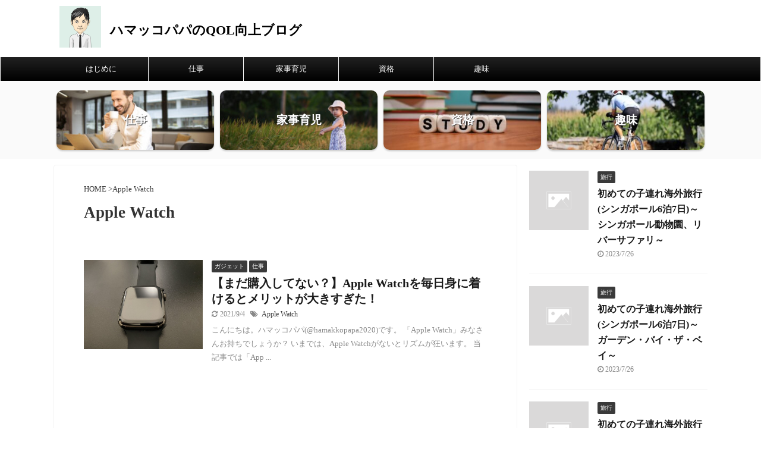

--- FILE ---
content_type: text/html; charset=UTF-8
request_url: https://hamakkopapa.com/tag/apple-watch/
body_size: 11684
content:
<!DOCTYPE html> <!--[if lt IE 7]><html class="ie6" lang="ja"> <![endif]--> <!--[if IE 7]><html class="i7" lang="ja"> <![endif]--> <!--[if IE 8]><html class="ie" lang="ja"> <![endif]--> <!--[if gt IE 8]><!--><html lang="ja" class="s-navi-search-overlay header-bar-fixable"> <!--<![endif]--><head prefix="og: http://ogp.me/ns# fb: http://ogp.me/ns/fb# article: http://ogp.me/ns/article#"><meta charset="UTF-8" ><meta name="viewport" content="width=device-width,initial-scale=1.0,user-scalable=no,viewport-fit=cover"><meta name="format-detection" content="telephone=no" ><meta name="referrer" content="no-referrer-when-downgrade"/><meta name="robots" content="noindex,follow"><link rel="alternate" type="application/rss+xml" title="ハマッコパパのQOL向上ブログ RSS Feed" href="https://hamakkopapa.com/feed/" /><link rel="pingback" href="https://hamakkopapa.com/xmlrpc.php" > <!--[if lt IE 9]> <script src="https://hamakkopapa.com/wp-content/themes/affinger5/js/html5shiv.js"></script> <![endif]--><meta name='robots' content='max-image-preview:large' /><link media="all" href="https://hamakkopapa.com/wp-content/cache/autoptimize/css/autoptimize_fc95b072e87b3e5a15a5d45c3a3d9e71.css" rel="stylesheet"><title>Apple Watch - ハマッコパパのQOL向上ブログ</title><link rel='dns-prefetch' href='//webfonts.xserver.jp' /><link rel='dns-prefetch' href='//static.addtoany.com' /><link rel='dns-prefetch' href='//ajax.googleapis.com' /> <script type="text/javascript">window._wpemojiSettings = {"baseUrl":"https:\/\/s.w.org\/images\/core\/emoji\/15.0.3\/72x72\/","ext":".png","svgUrl":"https:\/\/s.w.org\/images\/core\/emoji\/15.0.3\/svg\/","svgExt":".svg","source":{"concatemoji":"https:\/\/hamakkopapa.com\/wp-includes\/js\/wp-emoji-release.min.js?ver=6.5.2"}};
/*! This file is auto-generated */
!function(i,n){var o,s,e;function c(e){try{var t={supportTests:e,timestamp:(new Date).valueOf()};sessionStorage.setItem(o,JSON.stringify(t))}catch(e){}}function p(e,t,n){e.clearRect(0,0,e.canvas.width,e.canvas.height),e.fillText(t,0,0);var t=new Uint32Array(e.getImageData(0,0,e.canvas.width,e.canvas.height).data),r=(e.clearRect(0,0,e.canvas.width,e.canvas.height),e.fillText(n,0,0),new Uint32Array(e.getImageData(0,0,e.canvas.width,e.canvas.height).data));return t.every(function(e,t){return e===r[t]})}function u(e,t,n){switch(t){case"flag":return n(e,"\ud83c\udff3\ufe0f\u200d\u26a7\ufe0f","\ud83c\udff3\ufe0f\u200b\u26a7\ufe0f")?!1:!n(e,"\ud83c\uddfa\ud83c\uddf3","\ud83c\uddfa\u200b\ud83c\uddf3")&&!n(e,"\ud83c\udff4\udb40\udc67\udb40\udc62\udb40\udc65\udb40\udc6e\udb40\udc67\udb40\udc7f","\ud83c\udff4\u200b\udb40\udc67\u200b\udb40\udc62\u200b\udb40\udc65\u200b\udb40\udc6e\u200b\udb40\udc67\u200b\udb40\udc7f");case"emoji":return!n(e,"\ud83d\udc26\u200d\u2b1b","\ud83d\udc26\u200b\u2b1b")}return!1}function f(e,t,n){var r="undefined"!=typeof WorkerGlobalScope&&self instanceof WorkerGlobalScope?new OffscreenCanvas(300,150):i.createElement("canvas"),a=r.getContext("2d",{willReadFrequently:!0}),o=(a.textBaseline="top",a.font="600 32px Arial",{});return e.forEach(function(e){o[e]=t(a,e,n)}),o}function t(e){var t=i.createElement("script");t.src=e,t.defer=!0,i.head.appendChild(t)}"undefined"!=typeof Promise&&(o="wpEmojiSettingsSupports",s=["flag","emoji"],n.supports={everything:!0,everythingExceptFlag:!0},e=new Promise(function(e){i.addEventListener("DOMContentLoaded",e,{once:!0})}),new Promise(function(t){var n=function(){try{var e=JSON.parse(sessionStorage.getItem(o));if("object"==typeof e&&"number"==typeof e.timestamp&&(new Date).valueOf()<e.timestamp+604800&&"object"==typeof e.supportTests)return e.supportTests}catch(e){}return null}();if(!n){if("undefined"!=typeof Worker&&"undefined"!=typeof OffscreenCanvas&&"undefined"!=typeof URL&&URL.createObjectURL&&"undefined"!=typeof Blob)try{var e="postMessage("+f.toString()+"("+[JSON.stringify(s),u.toString(),p.toString()].join(",")+"));",r=new Blob([e],{type:"text/javascript"}),a=new Worker(URL.createObjectURL(r),{name:"wpTestEmojiSupports"});return void(a.onmessage=function(e){c(n=e.data),a.terminate(),t(n)})}catch(e){}c(n=f(s,u,p))}t(n)}).then(function(e){for(var t in e)n.supports[t]=e[t],n.supports.everything=n.supports.everything&&n.supports[t],"flag"!==t&&(n.supports.everythingExceptFlag=n.supports.everythingExceptFlag&&n.supports[t]);n.supports.everythingExceptFlag=n.supports.everythingExceptFlag&&!n.supports.flag,n.DOMReady=!1,n.readyCallback=function(){n.DOMReady=!0}}).then(function(){return e}).then(function(){var e;n.supports.everything||(n.readyCallback(),(e=n.source||{}).concatemoji?t(e.concatemoji):e.wpemoji&&e.twemoji&&(t(e.twemoji),t(e.wpemoji)))}))}((window,document),window._wpemojiSettings);</script> <link rel='stylesheet' id='pz-linkcard-css-css' href='//hamakkopapa.com/wp-content/uploads/pz-linkcard/style/style.min.css?ver=2.5.8.5' type='text/css' media='all' /><link rel='stylesheet' id='fonts-googleapis-custom-css' href='https://fonts.googleapis.com/css2?family=M+PLUS+1P%3Awght%40400&#038;ver=6.5.2' type='text/css' media='all' /><link rel='stylesheet' id='single-css' href='https://hamakkopapa.com/wp-content/themes/affinger5/st-rankcss.php' type='text/css' media='all' /><link rel='stylesheet' id='st-themecss-css' href='https://hamakkopapa.com/wp-content/themes/affinger5/st-themecss-loader.php?ver=6.5.2' type='text/css' media='all' /><link rel="https://api.w.org/" href="https://hamakkopapa.com/wp-json/" /><link rel="alternate" type="application/json" href="https://hamakkopapa.com/wp-json/wp/v2/tags/245" /><link rel="shortcut icon" href="https://hamakkopapa.com/wp-content/uploads/2021/06/cropped-IMG_2349-1-300x300.png" ><meta name="google-site-verification" content="XY3kDDn44zp3SMdAnfBve0U83j7U9Kg5AU7Wcgmp2AU" /> <noscript><style>.lazyload[data-src]{display:none !important;}</style></noscript> <script data-ad-client="ca-pub-3941333569007563" async src="https://pagead2.googlesyndication.com/pagead/js/adsbygoogle.js"></script><link rel="icon" href="https://hamakkopapa.com/wp-content/uploads/2021/06/cropped-IMG_2349-1-32x32.png" sizes="32x32" /><link rel="icon" href="https://hamakkopapa.com/wp-content/uploads/2021/06/cropped-IMG_2349-1-192x192.png" sizes="192x192" /><link rel="apple-touch-icon" href="https://hamakkopapa.com/wp-content/uploads/2021/06/cropped-IMG_2349-1-180x180.png" /><meta name="msapplication-TileImage" content="https://hamakkopapa.com/wp-content/uploads/2021/06/cropped-IMG_2349-1-270x270.png" /><link rel="alternate" type="application/rss+xml" title="RSS" href="https://hamakkopapa.com/rsslatest.xml" /><link rel="preload" href="//webfonts.xserver.jp/js/xserverv3.js?&fadein=0" as="script"><link rel="preload" href="https://hamakkopapa.com/wp-content/plugins/ewww-image-optimizer/includes/lazysizes.min.js" as="script"><link rel="preload" href="https://static.addtoany.com/menu/page.js" as="script"><link rel="preload" href="https://hamakkopapa.com/wp-content/plugins/add-to-any/addtoany.min.js" as="script"><link rel="preload" href="https://hamakkopapa.com/wp-content/plugins/coblocks/dist/js/coblocks-animation.js" as="script"><link rel="preload" href="https://hamakkopapa.com/wp-content/plugins/coblocks/dist/js/vendors/tiny-swiper.js" as="script"><link rel="preload" href="https://hamakkopapa.com/wp-content/plugins/coblocks/dist/js/coblocks-tinyswiper-initializer.js" as="script"><link rel="preload" href="https://hamakkopapa.com/wp-content/plugins/contact-form-7/includes/js/index.js" as="script"><link rel="preload" href="https://hamakkopapa.com/wp-content/plugins/pz-linkcard/js/click-counter.js" as="script"><link rel="preload" href="https://hamakkopapa.com/wp-content/plugins/table-of-contents-plus/front.min.js" as="script"><link rel="preload" href="//ajax.googleapis.com/ajax/libs/jquery/1.11.3/jquery.min.js" as="script"><link rel="preload" href="https://hamakkopapa.com/wp-content/themes/affinger5/vendor/slick/slick.js" as="script"><link rel="preload" href="https://hamakkopapa.com/wp-content/themes/affinger5/js/base.js" as="script"><link rel="preload" href="https://hamakkopapa.com/wp-content/themes/affinger5/js/scroll.js" as="script"><link rel="preload" href="https://hamakkopapa.com/wp-content/themes/affinger5/js/st-copy-text.js" as="script"><link rel="preload" href="https://hamakkopapa.com/wp-content/plugins/bj-lazy-load/js/bj-lazy-load.min.js" as="script"> <script>(function (i, s, o, g, r, a, m) {
			i['GoogleAnalyticsObject'] = r;
			i[r] = i[r] || function () {
					(i[r].q = i[r].q || []).push(arguments)
				}, i[r].l = 1 * new Date();
			a = s.createElement(o),
				m = s.getElementsByTagName(o)[0];
			a.async = 1;
			a.src = g;
			m.parentNode.insertBefore(a, m)
		})(window, document, 'script', '//www.google-analytics.com/analytics.js', 'ga');

		ga('create', 'UA-172445071-1', 'auto');
		ga('send', 'pageview');</script> <meta name="twitter:card" content="summary_large_image"><meta name="twitter:site" content="@hamakkopapa2020"><meta name="twitter:title" content="ハマッコパパのQOL向上ブログ"><meta name="twitter:description" content=""><meta name="twitter:image" content="https://hamakkopapa.com/wp-content/themes/affinger5/images/no-img.png">  <script>jQuery(function(){
		jQuery('.st-btn-open').click(function(){
			jQuery(this).next('.st-slidebox').stop(true, true).slideToggle();
			jQuery(this).addClass('st-btn-open-click');
		});
	});</script> <script>jQuery(function(){
		jQuery("#toc_container:not(:has(ul ul))").addClass("only-toc");
		jQuery(".st-ac-box ul:has(.cat-item)").each(function(){
			jQuery(this).addClass("st-ac-cat");
		});
	});</script> <script>jQuery(function(){
							jQuery( '.post h5:not(.st-css-no):not(.st-matome):not(.rankh5):not(.point):not(.st-cardbox-t):not(.popular-t):not(.kanren-t):not(.popular-t)' ).wrap( '<div class="st-h5husen-shadow"></div>' );
			jQuery( '.h5modoki' ).wrap( '<div class="st-h5husen-shadow"></div>' );
				jQuery('.st-star').parent('.rankh4').css('padding-bottom','5px'); // スターがある場合のランキング見出し調整
	});</script> <script>(function (window, document, $, undefined) {
			'use strict';

			var largeScreen = window.matchMedia('screen and (min-width: 960px)');

			function resetStickyPosition() {
				$('.st-sticky, thead th, thead td').css('top', '');
			}

			function updateStickyPosition() {
				var $headerBar      = $('#s-navi dl.acordion');
				var headerBarHeight = $headerBar.height();
				var scrollTop       = $(window).scrollTop();

				$('.st-sticky, thead th, thead td').each(function (index, element) {
					var $element = $(element);
					var tagName  = $element.prop('nodeName');
					var elementTop;

					if (tagName === 'TH' || tagName === 'TD') {
						if ($element.closest('.scroll-box').length) {
							return;
						}

						elementTop = $element.parent('tr').offset().top;
					} else {
						elementTop = $element.offset().top;
					}

					if (scrollTop + headerBarHeight > elementTop) {
						if (parseInt($element.css('top'), 10) !== headerBarHeight) {
							$element.css('top', headerBarHeight);
						}
					} else {
						$element.css('top', '');
					}
				});
			}

			function resetContentPosition() {
				$('header').css('padding-top', '');
				$('#headbox-bg').css('margin-top', '');
			}

			function fixContentPosition() {
				var $headerBar = $('#s-navi dl.acordion');
				var height     = $headerBar.height();

				$headerBar.css('padding-top', height);
				$headerBar.css('margin-top', -height);
			}

			function onScroll() {
				updateStickyPosition();
			}

			function onLargeScreen() {
				$(window).off('scroll', onScroll);

				resetContentPosition();
				resetStickyPosition();
			}

			function onSmallScreen() {
				$(window).on('scroll', onScroll);

				fixContentPosition();
				updateStickyPosition();
			}

			function initialize() {
				largeScreen.addListener(function (mql) {
					if (mql.matches) {
						onLargeScreen();
					} else {
						onSmallScreen();
					}
				});

				if (largeScreen.matches) {
					onLargeScreen();
				} else {
					onSmallScreen();
				}
			}

			$(function () {
				initialize();
			});
		}(window, window.document, jQuery));

		$(function() { 
			$( window ).scroll( function () {
				if ( jQuery(this).scrollTop() > 100 ) {
					$('#s-navi dl.acordion').addClass('ac-shadow');
				} else {
					$('#s-navi dl.acordion').removeClass('ac-shadow');
				}
			});
		});</script> </head><body class="archive tag tag-apple-watch tag-245 custom-background not-front-page" >
<div id="st-ami"><div id="wrapper" class=""><div id="wrapper-in"><header id=""><div id="headbox-bg"><div id="headbox"><nav id="s-navi" class="pcnone" data-st-nav data-st-nav-type="fixed"><dl class="acordion is-active" data-st-nav-primary><dt class="trigger"><p class="acordion_button"><span class="op op-menu"><i class="fa st-svg-menu"></i></span></p></dt><dd class="acordion_tree"><div class="acordion_tree_content"><div class="menu-%e3%82%b9%e3%83%9e%e3%83%9b%e3%82%b9%e3%83%a9%e3%82%a4%e3%83%89%e3%83%a1%e3%83%8b%e3%83%a5%e3%83%bc-container"><ul id="menu-%e3%82%b9%e3%83%9e%e3%83%9b%e3%82%b9%e3%83%a9%e3%82%a4%e3%83%89%e3%83%a1%e3%83%8b%e3%83%a5%e3%83%bc" class="menu"><li id="menu-item-2140" class="menu-item menu-item-type-post_type menu-item-object-page menu-item-2140"><a href="https://hamakkopapa.com/profile/"><span class="menu-item-label">はじめに</span></a></li><li id="menu-item-2141" class="menu-item menu-item-type-taxonomy menu-item-object-category menu-item-2141"><a href="https://hamakkopapa.com/category/%e4%bb%95%e4%ba%8b/"><span class="menu-item-label">仕事</span></a></li><li id="menu-item-2142" class="menu-item menu-item-type-taxonomy menu-item-object-category menu-item-2142"><a href="https://hamakkopapa.com/category/%e5%89%af%e9%bc%bb%e8%85%94%e7%82%8e/"><span class="menu-item-label">副鼻腔炎</span></a></li><li id="menu-item-2143" class="menu-item menu-item-type-taxonomy menu-item-object-category menu-item-2143"><a href="https://hamakkopapa.com/category/%e5%ae%b6%e4%ba%8b/"><span class="menu-item-label">家事育児</span></a></li><li id="menu-item-2144" class="menu-item menu-item-type-taxonomy menu-item-object-category menu-item-2144"><a href="https://hamakkopapa.com/category/%e8%b3%87%e6%a0%bc/"><span class="menu-item-label">資格</span></a></li><li id="menu-item-2145" class="menu-item menu-item-type-taxonomy menu-item-object-category menu-item-2145"><a href="https://hamakkopapa.com/category/%e8%b6%a3%e5%91%b3/"><span class="menu-item-label">趣味</span></a></li><li id="menu-item-2139" class="menu-item menu-item-type-post_type menu-item-object-page menu-item-2139"><a href="https://hamakkopapa.com/query/"><span class="menu-item-label">お問い合わせフォーム</span></a></li></ul></div><div class="clear"></div></div></dd></dl></nav><div id="header-l"><div id="st-icon-logo"> <a href="https://hamakkopapa.com/"><img src="[data-uri]"  data-src="https://hamakkopapa.com/wp-content/uploads/2021/06/cropped-IMG_2349-1.png" decoding="async" class="lazyload" data-eio-rwidth="512" data-eio-rheight="512"><noscript><img src="https://hamakkopapa.com/wp-content/uploads/2021/06/cropped-IMG_2349-1.png"  data-eio="l"></noscript></a></div><div id="st-text-logo"><p class="descr sitenametop"></p><p class="sitename"><a href="https://hamakkopapa.com/"> ハマッコパパのQOL向上ブログ </a></p></div></div><div id="header-r" class="smanone"></div></div></div><div id="gazou-wide"><div id="st-menubox"><div id="st-menuwide"><nav class="smanone clearfix"><ul id="menu-%e3%83%98%e3%83%83%e3%83%80%e3%83%bc%e3%83%a1%e3%83%8b%e3%83%a5%e3%83%bc" class="menu"><li id="menu-item-1350" class="menu-item menu-item-type-post_type menu-item-object-page menu-item-1350"><a href="https://hamakkopapa.com/profile/">はじめに</a></li><li id="menu-item-1327" class="menu-item menu-item-type-taxonomy menu-item-object-category menu-item-has-children menu-item-1327"><a href="https://hamakkopapa.com/category/%e4%bb%95%e4%ba%8b/">仕事</a><ul class="sub-menu"><li id="menu-item-1328" class="menu-item menu-item-type-taxonomy menu-item-object-category menu-item-1328"><a href="https://hamakkopapa.com/category/%e4%bb%95%e4%ba%8b/%e3%81%8a%e3%81%99%e3%81%99%e3%82%81%e6%9c%ac/">おすすめ本</a></li><li id="menu-item-1329" class="menu-item menu-item-type-taxonomy menu-item-object-category menu-item-1329"><a href="https://hamakkopapa.com/category/%e4%bb%95%e4%ba%8b/%e3%82%ac%e3%82%b8%e3%82%a7%e3%83%83%e3%83%88-%e4%bb%95%e4%ba%8b/">ガジェット</a></li><li id="menu-item-1330" class="menu-item menu-item-type-taxonomy menu-item-object-category menu-item-1330"><a href="https://hamakkopapa.com/category/%e4%bb%95%e4%ba%8b/%e8%bb%a2%e8%81%b7/">転職</a></li></ul></li><li id="menu-item-1334" class="menu-item menu-item-type-taxonomy menu-item-object-category menu-item-has-children menu-item-1334"><a href="https://hamakkopapa.com/category/%e5%ae%b6%e4%ba%8b/">家事育児</a><ul class="sub-menu"><li id="menu-item-1335" class="menu-item menu-item-type-taxonomy menu-item-object-category menu-item-1335"><a href="https://hamakkopapa.com/category/%e5%ae%b6%e4%ba%8b/%e3%81%8a%e6%8e%83%e9%99%a4/">お掃除</a></li><li id="menu-item-1338" class="menu-item menu-item-type-taxonomy menu-item-object-category menu-item-1338"><a href="https://hamakkopapa.com/category/%e5%ae%b6%e4%ba%8b/%e8%82%b2%e5%85%90%e3%82%b0%e3%83%83%e3%82%ba/">育児グッズ</a></li><li id="menu-item-1332" class="menu-item menu-item-type-taxonomy menu-item-object-category menu-item-1332"><a href="https://hamakkopapa.com/category/%e3%83%80%e3%82%a4%e3%82%a8%e3%83%83%e3%83%88/">ダイエット</a></li><li id="menu-item-1337" class="menu-item menu-item-type-taxonomy menu-item-object-category menu-item-1337"><a href="https://hamakkopapa.com/category/%e5%ae%b6%e4%ba%8b/%e7%94%b7%e9%a3%af/">男飯</a></li><li id="menu-item-1333" class="menu-item menu-item-type-taxonomy menu-item-object-category menu-item-1333"><a href="https://hamakkopapa.com/category/%e5%89%af%e9%bc%bb%e8%85%94%e7%82%8e/">副鼻腔炎</a></li></ul></li><li id="menu-item-1339" class="menu-item menu-item-type-taxonomy menu-item-object-category menu-item-has-children menu-item-1339"><a href="https://hamakkopapa.com/category/%e8%b3%87%e6%a0%bc/">資格</a><ul class="sub-menu"><li id="menu-item-1340" class="menu-item menu-item-type-taxonomy menu-item-object-category menu-item-1340"><a href="https://hamakkopapa.com/category/%e8%b3%87%e6%a0%bc/aws/">AWS</a></li><li id="menu-item-1341" class="menu-item menu-item-type-taxonomy menu-item-object-category menu-item-1341"><a href="https://hamakkopapa.com/category/%e8%b3%87%e6%a0%bc/g%e6%a4%9c%e5%ae%9a-%e8%b3%87%e6%a0%bc/">G検定</a></li><li id="menu-item-1705" class="menu-item menu-item-type-taxonomy menu-item-object-category menu-item-1705"><a href="https://hamakkopapa.com/category/%e8%b3%87%e6%a0%bc/pmp/">PMP</a></li><li id="menu-item-1342" class="menu-item menu-item-type-taxonomy menu-item-object-category menu-item-1342"><a href="https://hamakkopapa.com/category/%e8%b3%87%e6%a0%bc/toeic/">TOEIC</a></li><li id="menu-item-1343" class="menu-item menu-item-type-taxonomy menu-item-object-category menu-item-1343"><a href="https://hamakkopapa.com/category/%e8%b3%87%e6%a0%bc/%e4%b8%ad%e5%9b%bd%e8%aa%9e%e5%ad%a6%e7%bf%92/">HSK</a></li><li id="menu-item-2386" class="menu-item menu-item-type-taxonomy menu-item-object-category menu-item-2386"><a href="https://hamakkopapa.com/category/%e8%b3%87%e6%a0%bc/%e7%b0%bf%e8%a8%982%e7%b4%9a/">簿記2級</a></li></ul></li><li id="menu-item-1344" class="menu-item menu-item-type-taxonomy menu-item-object-category menu-item-has-children menu-item-1344"><a href="https://hamakkopapa.com/category/%e8%b6%a3%e5%91%b3/">趣味</a><ul class="sub-menu"><li id="menu-item-1346" class="menu-item menu-item-type-taxonomy menu-item-object-category menu-item-1346"><a href="https://hamakkopapa.com/category/%e8%b6%a3%e5%91%b3/%e3%83%ad%e3%83%bc%e3%83%89%e3%83%90%e3%82%a4%e3%82%af/">ロードバイク</a></li><li id="menu-item-1347" class="menu-item menu-item-type-taxonomy menu-item-object-category menu-item-1347"><a href="https://hamakkopapa.com/category/%e8%b6%a3%e5%91%b3/%e6%97%85%e8%a1%8c/">旅行</a></li><li id="menu-item-1913" class="menu-item menu-item-type-taxonomy menu-item-object-category menu-item-1913"><a href="https://hamakkopapa.com/category/%e8%b6%a3%e5%91%b3/%e3%83%96%e3%83%ad%e3%82%b0/">ブログ</a></li><li id="menu-item-1336" class="menu-item menu-item-type-taxonomy menu-item-object-category menu-item-1336"><a href="https://hamakkopapa.com/category/%e5%ae%b6%e4%ba%8b/%e7%94%9f%e6%b4%bb%e3%81%ae%e7%9f%a5%e6%81%b5/">生活の知恵</a></li></ul></li></ul></nav></div></div></div></header><div id="st-header-cardlink-wrapper"><ul id="st-header-cardlink" class="st-cardlink-column-d st-cardlink-column-4"><li class="st-cardlink-card has-bg has-link lazyload"
 style="" data-back="https://hamakkopapa.com/wp-content/uploads/2021/06/名称未設定のデザイン-1-3-300x158.jpg" data-eio-rwidth="300" data-eio-rheight="158"> <a class="st-cardlink-card-link" href="https://hamakkopapa.com/category/%e4%bb%95%e4%ba%8b/"><div class="st-cardlink-card-text">仕事</div> </a></li><li class="st-cardlink-card has-bg has-link lazyload"
 style="" data-back="https://hamakkopapa.com/wp-content/uploads/2021/06/名称未設定のデザイン-1-300x158.jpg" data-eio-rwidth="300" data-eio-rheight="158"> <a class="st-cardlink-card-link" href="https://hamakkopapa.com/category/%e5%ae%b6%e4%ba%8b/"><div class="st-cardlink-card-text">家事育児</div> </a></li><li class="st-cardlink-card has-bg has-link lazyload"
 style="" data-back="https://hamakkopapa.com/wp-content/uploads/2021/06/study-1968077_1280-300x200.jpg" data-eio-rwidth="300" data-eio-rheight="200"> <a class="st-cardlink-card-link" href="https://hamakkopapa.com/category/%e8%b3%87%e6%a0%bc/"><div class="st-cardlink-card-text">資格</div> </a></li><li class="st-cardlink-card has-bg has-link lazyload"
 style="" data-back="https://hamakkopapa.com/wp-content/uploads/2021/06/cyclists-5475979_1280-300x200.jpg" data-eio-rwidth="300" data-eio-rheight="200"> <a class="st-cardlink-card-link" href="https://hamakkopapa.com/category/%e8%b6%a3%e5%91%b3/"><div class="st-cardlink-card-text">趣味</div> </a></li></ul></div><div id="content-w"><div id="content" class="clearfix"><div id="contentInner"><main ><article><div id="breadcrumb"><ol><li><a href="https://hamakkopapa.com"><span>HOME</span></a> ></li><li>Apple Watch</li></ol></div><div class="post"><h1 class="entry-title"> Apple Watch</h1></div><div class="kanren "><dl class="clearfix"><dt><a href="https://hamakkopapa.com/apple-watch-6-functions/"> <img width="1920" height="1440" src="[data-uri]" data-lazy-type="image" data-lazy-src="https://hamakkopapa.com/wp-content/uploads/2021/06/IMG_0997-2.jpg" class="lazy lazy-hidden attachment-full size-full wp-post-image" alt="" decoding="async" fetchpriority="high" data-lazy-srcset="https://hamakkopapa.com/wp-content/uploads/2021/06/IMG_0997-2.jpg 1920w, https://hamakkopapa.com/wp-content/uploads/2021/06/IMG_0997-2-300x225.jpg 300w, https://hamakkopapa.com/wp-content/uploads/2021/06/IMG_0997-2-1024x768.jpg 1024w, https://hamakkopapa.com/wp-content/uploads/2021/06/IMG_0997-2-768x576.jpg 768w, https://hamakkopapa.com/wp-content/uploads/2021/06/IMG_0997-2-1536x1152.jpg 1536w" data-lazy-sizes="(max-width: 1920px) 100vw, 1920px" /><noscript><img width="1920" height="1440" src="https://hamakkopapa.com/wp-content/uploads/2021/06/IMG_0997-2.jpg" class="attachment-full size-full wp-post-image" alt="" decoding="async" fetchpriority="high" srcset="https://hamakkopapa.com/wp-content/uploads/2021/06/IMG_0997-2.jpg 1920w, https://hamakkopapa.com/wp-content/uploads/2021/06/IMG_0997-2-300x225.jpg 300w, https://hamakkopapa.com/wp-content/uploads/2021/06/IMG_0997-2-1024x768.jpg 1024w, https://hamakkopapa.com/wp-content/uploads/2021/06/IMG_0997-2-768x576.jpg 768w, https://hamakkopapa.com/wp-content/uploads/2021/06/IMG_0997-2-1536x1152.jpg 1536w" sizes="(max-width: 1920px) 100vw, 1920px" /></noscript> </a></dt><dd><p class="st-catgroup itiran-category"> <a href="https://hamakkopapa.com/category/%e4%bb%95%e4%ba%8b/%e3%82%ac%e3%82%b8%e3%82%a7%e3%83%83%e3%83%88-%e4%bb%95%e4%ba%8b/" title="View all posts in ガジェット" rel="category tag"><span class="catname st-catid216">ガジェット</span></a> <a href="https://hamakkopapa.com/category/%e4%bb%95%e4%ba%8b/" title="View all posts in 仕事" rel="category tag"><span class="catname st-catid35">仕事</span></a></p><h3><a href="https://hamakkopapa.com/apple-watch-6-functions/"> 【まだ購入してない？】Apple Watchを毎日身に着けるとメリットが大きすぎた！ </a></h3><div class="blog_info"><p> <i class="fa fa-refresh"></i>2021/9/4										&nbsp;<span class="pcone"> <i class="fa fa-tags"></i>&nbsp;<a href="https://hamakkopapa.com/tag/apple-watch/" rel="tag">Apple Watch</a> </span></p></div><div class="st-excerpt smanone"><p>こんにちは。ハマッコパパ(@hamakkopapa2020)です。 「Apple Watch」みなさんお持ちでしょうか？ いまでは、Apple Watchがないとリズムが狂います。 当記事では「App ...</p></div></dd></dl></div><div class="st-pagelink"><div class="st-pagelink-in"></div></div></article></main></div><div id="side"><aside><div class="kanren "><dl class="clearfix"><dt><a href="https://hamakkopapa.com/singapore_zoo_river-safari/"> <img src="[data-uri]" alt="no image" title="no image" width="100" height="100" data-src="https://hamakkopapa.com/wp-content/themes/affinger5/images/no-img.png" decoding="async" class="lazyload" data-eio-rwidth="300" data-eio-rheight="300" /><noscript><img src="https://hamakkopapa.com/wp-content/themes/affinger5/images/no-img.png" alt="no image" title="no image" width="100" height="100" data-eio="l" /></noscript> </a></dt><dd><p class="st-catgroup itiran-category"> <a href="https://hamakkopapa.com/category/%e8%b6%a3%e5%91%b3/%e6%97%85%e8%a1%8c/" title="View all posts in 旅行" rel="category tag"><span class="catname st-catid1">旅行</span></a></p><h5 class="kanren-t"><a href="https://hamakkopapa.com/singapore_zoo_river-safari/">初めての子連れ海外旅行(シンガポール6泊7日)～シンガポール動物園、リバーサファリ～</a></h5><div class="blog_info"><p> <i class="fa fa-clock-o"></i>2023/7/26</p></div></dd></dl><dl class="clearfix"><dt><a href="https://hamakkopapa.com/singapore_garden-by-the-bay/"> <img src="[data-uri]" alt="no image" title="no image" width="100" height="100" data-src="https://hamakkopapa.com/wp-content/themes/affinger5/images/no-img.png" decoding="async" class="lazyload" data-eio-rwidth="300" data-eio-rheight="300" /><noscript><img src="https://hamakkopapa.com/wp-content/themes/affinger5/images/no-img.png" alt="no image" title="no image" width="100" height="100" data-eio="l" /></noscript> </a></dt><dd><p class="st-catgroup itiran-category"> <a href="https://hamakkopapa.com/category/%e8%b6%a3%e5%91%b3/%e6%97%85%e8%a1%8c/" title="View all posts in 旅行" rel="category tag"><span class="catname st-catid1">旅行</span></a></p><h5 class="kanren-t"><a href="https://hamakkopapa.com/singapore_garden-by-the-bay/">初めての子連れ海外旅行(シンガポール6泊7日)～ガーデン・バイ・ザ・ベイ～</a></h5><div class="blog_info"><p> <i class="fa fa-clock-o"></i>2023/7/26</p></div></dd></dl><dl class="clearfix"><dt><a href="https://hamakkopapa.com/singapore_china-town/"> <img src="[data-uri]" alt="no image" title="no image" width="100" height="100" data-src="https://hamakkopapa.com/wp-content/themes/affinger5/images/no-img.png" decoding="async" class="lazyload" data-eio-rwidth="300" data-eio-rheight="300" /><noscript><img src="https://hamakkopapa.com/wp-content/themes/affinger5/images/no-img.png" alt="no image" title="no image" width="100" height="100" data-eio="l" /></noscript> </a></dt><dd><p class="st-catgroup itiran-category"> <a href="https://hamakkopapa.com/category/%e8%b6%a3%e5%91%b3/%e6%97%85%e8%a1%8c/" title="View all posts in 旅行" rel="category tag"><span class="catname st-catid1">旅行</span></a></p><h5 class="kanren-t"><a href="https://hamakkopapa.com/singapore_china-town/">初めての子連れ海外旅行(シンガポール6泊7日)～チャイナタウン～</a></h5><div class="blog_info"><p> <i class="fa fa-clock-o"></i>2023/7/26</p></div></dd></dl><dl class="clearfix"><dt><a href="https://hamakkopapa.com/singapore_marina-city/"> <img src="[data-uri]" alt="no image" title="no image" width="100" height="100" data-src="https://hamakkopapa.com/wp-content/themes/affinger5/images/no-img.png" decoding="async" class="lazyload" data-eio-rwidth="300" data-eio-rheight="300" /><noscript><img src="https://hamakkopapa.com/wp-content/themes/affinger5/images/no-img.png" alt="no image" title="no image" width="100" height="100" data-eio="l" /></noscript> </a></dt><dd><p class="st-catgroup itiran-category"> <a href="https://hamakkopapa.com/category/%e8%b6%a3%e5%91%b3/%e6%97%85%e8%a1%8c/" title="View all posts in 旅行" rel="category tag"><span class="catname st-catid1">旅行</span></a></p><h5 class="kanren-t"><a href="https://hamakkopapa.com/singapore_marina-city/">初めての子連れ海外旅行(シンガポール6泊7日)～マーライオン公園～マリーナベイサンズ～</a></h5><div class="blog_info"><p> <i class="fa fa-clock-o"></i>2023/7/26</p></div></dd></dl><dl class="clearfix"><dt><a href="https://hamakkopapa.com/singapore_katong/"> <img src="[data-uri]" alt="no image" title="no image" width="100" height="100" data-src="https://hamakkopapa.com/wp-content/themes/affinger5/images/no-img.png" decoding="async" class="lazyload" data-eio-rwidth="300" data-eio-rheight="300" /><noscript><img src="https://hamakkopapa.com/wp-content/themes/affinger5/images/no-img.png" alt="no image" title="no image" width="100" height="100" data-eio="l" /></noscript> </a></dt><dd><p class="st-catgroup itiran-category"> <a href="https://hamakkopapa.com/category/%e8%b6%a3%e5%91%b3/%e6%97%85%e8%a1%8c/" title="View all posts in 旅行" rel="category tag"><span class="catname st-catid1">旅行</span></a></p><h5 class="kanren-t"><a href="https://hamakkopapa.com/singapore_katong/">初めての子連れ海外旅行(シンガポール6泊7日)～カトン～</a></h5><div class="blog_info"><p> <i class="fa fa-clock-o"></i>2023/7/26</p></div></dd></dl></div><div id="mybox"><div id="authorst_widget-2" class="ad widget_authorst_widget"><div class="st-author-box st-author-master"><div class="st-author-profile"><div class="st-author-profile-avatar"> <img alt='' src="[data-uri]" data-lazy-type="image" data-lazy-src='https://secure.gravatar.com/avatar/c3c69f9b4feb417b570fecf2c866cb42?s=150&#038;d=mm&#038;r=g' data-lazy-srcset='https://secure.gravatar.com/avatar/c3c69f9b4feb417b570fecf2c866cb42?s=300&#038;d=mm&#038;r=g 2x' class='lazy lazy-hidden avatar avatar-150 photo' height='150' width='150' decoding='async'/><noscript><img alt='' src='https://secure.gravatar.com/avatar/c3c69f9b4feb417b570fecf2c866cb42?s=150&#038;d=mm&#038;r=g' srcset='https://secure.gravatar.com/avatar/c3c69f9b4feb417b570fecf2c866cb42?s=300&#038;d=mm&#038;r=g 2x' class='avatar avatar-150 photo' height='150' width='150' decoding='async'/></noscript></div><div class="post st-author-profile-content"><p class="st-author-nickname">ハマッコパパ</p><p class="st-author-description">横浜市在住。
ITコンサルタントとして働いている30代パパ。
ITスキルと海外駐在経験で身につけた
語学力(英語・中国語)で転職に成功。
日々のQOL向上体験をブログで発信中。</p><div class="sns"><ul class="profile-sns clearfix"><li class="twitter"><a rel="nofollow" href="https://twitter.com/hamakkopapa2020" target="_blank"><i class="fa fa-twitter" aria-hidden="true"></i></a></li><li class="instagram"><a rel="nofollow" href="https://www.instagram.com/hamakkopapa/" target="_blank"><i class="fa fa-instagram" aria-hidden="true"></i></a></li><li class="author-homepage"><a rel="nofollow" href="https://note.com/hamakkopapa2020/" target="_blank"><i class="fa fa-home" aria-hidden="true"></i></a></li></ul></div><div class="rankstlink-r2"><p class="no-reflection"><a href="https://hamakkopapa.com/profile/">Profile</a></p></div></div></div></div></div><div id="search-3" class="ad widget_search"><div id="search" class="search-custom-d"><form method="get" id="searchform" action="https://hamakkopapa.com/"> <label class="hidden" for="s"> </label> <input type="text" placeholder="" value="" name="s" id="s" /> <input type="submit" value="&#xf002;" class="fa" id="searchsubmit" /></form></div></div><div id="sidemenu_widget-5" class="ad widget_sidemenu_widget"><div id="sidebg"><div class="st-pagelists"><ul id="menu-%e3%82%b5%e3%82%a4%e3%83%89%e3%83%90%e3%83%bc" class=""><li id="menu-item-1603" class="menu-item menu-item-type-post_type menu-item-object-page menu-item-1603"><a href="https://hamakkopapa.com/query/">お問い合わせフォーム</a></li></ul></div></div></div><div id="categories-4" class="ad widget_categories"><h4 class="menu_underh2"><span>カテゴリー</span></h4><ul><li class="cat-item cat-item-140"><a href="https://hamakkopapa.com/category/%e8%b3%87%e6%a0%bc/aws/" ><span class="cat-item-label">AWS</span></a></li><li class="cat-item cat-item-165"><a href="https://hamakkopapa.com/category/%e8%b3%87%e6%a0%bc/g%e6%a4%9c%e5%ae%9a-%e8%b3%87%e6%a0%bc/" ><span class="cat-item-label">G検定</span></a></li><li class="cat-item cat-item-247"><a href="https://hamakkopapa.com/category/%e8%b3%87%e6%a0%bc/pmp/" ><span class="cat-item-label">PMP</span></a></li><li class="cat-item cat-item-231"><a href="https://hamakkopapa.com/category/%e8%b3%87%e6%a0%bc/toeic/" ><span class="cat-item-label">TOEIC</span></a></li><li class="cat-item cat-item-217"><a href="https://hamakkopapa.com/category/%e4%bb%95%e4%ba%8b/%e3%81%8a%e3%81%99%e3%81%99%e3%82%81%e6%9c%ac/" ><span class="cat-item-label">おすすめ本</span></a></li><li class="cat-item cat-item-7"><a href="https://hamakkopapa.com/category/%e5%ae%b6%e4%ba%8b/%e3%81%8a%e6%8e%83%e9%99%a4/" ><span class="cat-item-label">お掃除</span></a></li><li class="cat-item cat-item-216"><a href="https://hamakkopapa.com/category/%e4%bb%95%e4%ba%8b/%e3%82%ac%e3%82%b8%e3%82%a7%e3%83%83%e3%83%88-%e4%bb%95%e4%ba%8b/" ><span class="cat-item-label">ガジェット</span></a></li><li class="cat-item cat-item-2"><a href="https://hamakkopapa.com/category/%e3%83%80%e3%82%a4%e3%82%a8%e3%83%83%e3%83%88/" ><span class="cat-item-label">ダイエット</span></a></li><li class="cat-item cat-item-258"><a href="https://hamakkopapa.com/category/%e8%b6%a3%e5%91%b3/%e3%83%96%e3%83%ad%e3%82%b0/" ><span class="cat-item-label">ブログ</span></a></li><li class="cat-item cat-item-172"><a href="https://hamakkopapa.com/category/%e8%b6%a3%e5%91%b3/%e3%83%ad%e3%83%bc%e3%83%89%e3%83%90%e3%82%a4%e3%82%af/" ><span class="cat-item-label">ロードバイク</span></a></li><li class="cat-item cat-item-108"><a href="https://hamakkopapa.com/category/%e8%b3%87%e6%a0%bc/%e4%b8%ad%e5%9b%bd%e8%aa%9e%e5%ad%a6%e7%bf%92/" ><span class="cat-item-label">中国語学習</span></a></li><li class="cat-item cat-item-35"><a href="https://hamakkopapa.com/category/%e4%bb%95%e4%ba%8b/" ><span class="cat-item-label">仕事</span></a></li><li class="cat-item cat-item-189"><a href="https://hamakkopapa.com/category/%e5%89%af%e9%bc%bb%e8%85%94%e7%82%8e/" ><span class="cat-item-label">副鼻腔炎</span></a></li><li class="cat-item cat-item-208"><a href="https://hamakkopapa.com/category/%e5%ae%b6%e4%ba%8b/" ><span class="cat-item-label">家事育児</span></a></li><li class="cat-item cat-item-1"><a href="https://hamakkopapa.com/category/%e8%b6%a3%e5%91%b3/%e6%97%85%e8%a1%8c/" ><span class="cat-item-label">旅行</span></a></li><li class="cat-item cat-item-257"><a href="https://hamakkopapa.com/category/%e4%bb%95%e4%ba%8b/%e6%99%82%e7%9f%ad/" ><span class="cat-item-label">時短</span></a></li><li class="cat-item cat-item-185"><a href="https://hamakkopapa.com/category/%e5%ae%b6%e4%ba%8b/%e7%94%9f%e6%b4%bb%e3%81%ae%e7%9f%a5%e6%81%b5/" ><span class="cat-item-label">生活の知恵</span></a></li><li class="cat-item cat-item-26"><a href="https://hamakkopapa.com/category/%e5%ae%b6%e4%ba%8b/%e7%94%b7%e9%a3%af/" ><span class="cat-item-label">男飯</span></a></li><li class="cat-item cat-item-278"><a href="https://hamakkopapa.com/category/%e8%b3%87%e6%a0%bc/%e7%b0%bf%e8%a8%982%e7%b4%9a/" ><span class="cat-item-label">簿記2級</span></a></li><li class="cat-item cat-item-200"><a href="https://hamakkopapa.com/category/%e5%ae%b6%e4%ba%8b/%e8%82%b2%e5%85%90%e3%82%b0%e3%83%83%e3%82%ba/" ><span class="cat-item-label">育児グッズ</span></a></li><li class="cat-item cat-item-282"><a href="https://hamakkopapa.com/category/%e8%87%aa%e5%b7%b1%e7%b4%b9%e4%bb%8b/" ><span class="cat-item-label">自己紹介</span></a></li><li class="cat-item cat-item-139"><a href="https://hamakkopapa.com/category/%e8%b3%87%e6%a0%bc/" ><span class="cat-item-label">資格</span></a></li><li class="cat-item cat-item-229"><a href="https://hamakkopapa.com/category/%e8%b6%a3%e5%91%b3/" ><span class="cat-item-label">趣味</span></a></li><li class="cat-item cat-item-206"><a href="https://hamakkopapa.com/category/%e4%bb%95%e4%ba%8b/%e8%bb%a2%e8%81%b7/" ><span class="cat-item-label">転職</span></a></li><li class="cat-item cat-item-259"><a href="https://hamakkopapa.com/category/%e8%b6%a3%e5%91%b3/%e9%9d%a9%e8%a3%bd%e5%93%81/" ><span class="cat-item-label">革製品</span></a></li></ul></div><div id="archives-6" class="ad widget_archive"><h4 class="menu_underh2"><span>アーカイブ</span></h4><ul><li><a href='https://hamakkopapa.com/2023/07/'>2023年7月</a></li><li><a href='https://hamakkopapa.com/2022/11/'>2022年11月</a></li><li><a href='https://hamakkopapa.com/2022/09/'>2022年9月</a></li><li><a href='https://hamakkopapa.com/2022/08/'>2022年8月</a></li><li><a href='https://hamakkopapa.com/2022/05/'>2022年5月</a></li><li><a href='https://hamakkopapa.com/2022/01/'>2022年1月</a></li><li><a href='https://hamakkopapa.com/2021/12/'>2021年12月</a></li><li><a href='https://hamakkopapa.com/2021/11/'>2021年11月</a></li><li><a href='https://hamakkopapa.com/2021/10/'>2021年10月</a></li><li><a href='https://hamakkopapa.com/2021/09/'>2021年9月</a></li><li><a href='https://hamakkopapa.com/2021/08/'>2021年8月</a></li><li><a href='https://hamakkopapa.com/2021/07/'>2021年7月</a></li><li><a href='https://hamakkopapa.com/2021/06/'>2021年6月</a></li><li><a href='https://hamakkopapa.com/2021/05/'>2021年5月</a></li><li><a href='https://hamakkopapa.com/2021/04/'>2021年4月</a></li><li><a href='https://hamakkopapa.com/2021/03/'>2021年3月</a></li><li><a href='https://hamakkopapa.com/2021/02/'>2021年2月</a></li><li><a href='https://hamakkopapa.com/2021/01/'>2021年1月</a></li><li><a href='https://hamakkopapa.com/2020/12/'>2020年12月</a></li><li><a href='https://hamakkopapa.com/2020/11/'>2020年11月</a></li><li><a href='https://hamakkopapa.com/2020/10/'>2020年10月</a></li><li><a href='https://hamakkopapa.com/2020/09/'>2020年9月</a></li><li><a href='https://hamakkopapa.com/2020/08/'>2020年8月</a></li><li><a href='https://hamakkopapa.com/2020/07/'>2020年7月</a></li></ul></div><div id="text-2" class="ad widget_text"><div class="textwidget"><p><a class="twitter-timeline" data-height="500" href="https://twitter.com/hamakkopapa2020?ref_src=twsrc%5Etfw">Tweets by hamakkopapa2020</a> <script async src="https://platform.twitter.com/widgets.js" charset="utf-8"></script></p></div></div><div id="a2a_follow_widget-3" class="ad widget_a2a_follow_widget"><div class="a2a_kit a2a_kit_size_32 a2a_follow addtoany_list"><a class="a2a_button_instagram" href="https://www.instagram.com/hamakkopapa/" title="Instagram" rel="noopener" target="_blank"></a><a class="a2a_button_twitter" href="https://twitter.com/hamakkopapa2020" title="Twitter" rel="noopener" target="_blank"></a><a class="a2a_button_x" href="https://x.com/hamakkopapa2020" title="X" rel="noopener" target="_blank"></a><a class="a2a_button_youtube_channel" href="https://www.youtube.com/channel/hamakkopapa" title="YouTube Channel" rel="noopener" target="_blank"></a></div></div></div><div id="scrollad"></div></aside></div></div></div><footer><div id="footer"><div id="footer-in"><div class="footermenubox clearfix "><ul id="menu-%e3%83%95%e3%83%83%e3%82%bf%e3%83%bc%e3%83%a1%e3%83%8b%e3%83%a5%e3%83%bc" class="footermenust"><li id="menu-item-1805" class="menu-item menu-item-type-post_type menu-item-object-page menu-item-1805"><a href="https://hamakkopapa.com/profile/">運営者情報</a></li><li id="menu-item-1801" class="menu-item menu-item-type-post_type menu-item-object-page menu-item-1801"><a href="https://hamakkopapa.com/site-map/">サイトマップ</a></li><li id="menu-item-1813" class="menu-item menu-item-type-post_type menu-item-object-page menu-item-1813"><a href="https://hamakkopapa.com/privacy-policy/">プライバシーポリシー</a></li><li id="menu-item-1808" class="menu-item menu-item-type-post_type menu-item-object-page menu-item-1808"><a href="https://hamakkopapa.com/query/">お問い合わせフォーム</a></li></ul></div><div id="st-footer-logo-wrapper"><div id="st-footer-logo"><div id="st-icon-logo"> <a href="https://hamakkopapa.com/"><img src="[data-uri]"  data-src="https://hamakkopapa.com/wp-content/uploads/2021/06/cropped-IMG_2349-1.png" decoding="async" class="lazyload" data-eio-rwidth="512" data-eio-rheight="512"><noscript><img src="https://hamakkopapa.com/wp-content/uploads/2021/06/cropped-IMG_2349-1.png"  data-eio="l"></noscript></a></div><div id="st-text-logo"><h3 class="footerlogo"> <a href="https://hamakkopapa.com/"> ハマッコパパのQOL向上ブログ </a></h3><p class="footer-description"> <a href="https://hamakkopapa.com/"></a></p></div></div><div class="st-footer-tel"></div></div></div></div></footer></div></div></div> <script type="text/javascript" src="//ajax.googleapis.com/ajax/libs/jquery/1.11.3/jquery.min.js?ver=1.11.3" id="jquery-js"></script> <script type="text/javascript" src="//webfonts.xserver.jp/js/xserverv3.js?fadein=0&amp;ver=2.0.9" id="typesquare_std-js"></script> <script type="text/javascript" id="eio-lazy-load-js-before">var eio_lazy_vars = {"exactdn_domain":"","skip_autoscale":0,"bg_min_dpr":1.100000000000000088817841970012523233890533447265625,"threshold":0,"use_dpr":1};</script> <script type="text/javascript" id="addtoany-core-js-before">window.a2a_config=window.a2a_config||{};a2a_config.callbacks=[];a2a_config.overlays=[];a2a_config.templates={};a2a_localize = {
	Share: "共有",
	Save: "ブックマーク",
	Subscribe: "購読",
	Email: "メール",
	Bookmark: "ブックマーク",
	ShowAll: "すべて表示する",
	ShowLess: "小さく表示する",
	FindServices: "サービスを探す",
	FindAnyServiceToAddTo: "追加するサービスを今すぐ探す",
	PoweredBy: "Powered by",
	ShareViaEmail: "メールでシェアする",
	SubscribeViaEmail: "メールで購読する",
	BookmarkInYourBrowser: "ブラウザにブックマーク",
	BookmarkInstructions: "このページをブックマークするには、 Ctrl+D または \u2318+D を押下。",
	AddToYourFavorites: "お気に入りに追加",
	SendFromWebOrProgram: "任意のメールアドレスまたはメールプログラムから送信",
	EmailProgram: "メールプログラム",
	More: "詳細&#8230;",
	ThanksForSharing: "共有ありがとうございます !",
	ThanksForFollowing: "フォローありがとうございます !"
};</script> <script type="text/javascript" async src="https://static.addtoany.com/menu/page.js" id="addtoany-core-js"></script> <script type="text/javascript" id="coblocks-tinyswiper-initializer-js-extra">var coblocksTinyswiper = {"carouselPrevButtonAriaLabel":"\u524d","carouselNextButtonAriaLabel":"\u6b21","sliderImageAriaLabel":"\u753b\u50cf"};</script> <script type="text/javascript" src="https://hamakkopapa.com/wp-includes/js/dist/vendor/wp-polyfill-inert.min.js?ver=3.1.2" id="wp-polyfill-inert-js"></script> <script type="text/javascript" src="https://hamakkopapa.com/wp-includes/js/dist/vendor/regenerator-runtime.min.js?ver=0.14.0" id="regenerator-runtime-js"></script> <script type="text/javascript" src="https://hamakkopapa.com/wp-includes/js/dist/vendor/wp-polyfill.min.js?ver=3.15.0" id="wp-polyfill-js"></script> <script type="text/javascript" src="https://hamakkopapa.com/wp-includes/js/dist/hooks.min.js?ver=2810c76e705dd1a53b18" id="wp-hooks-js"></script> <script type="text/javascript" src="https://hamakkopapa.com/wp-includes/js/dist/i18n.min.js?ver=5e580eb46a90c2b997e6" id="wp-i18n-js"></script> <script type="text/javascript" id="wp-i18n-js-after">wp.i18n.setLocaleData( { 'text direction\u0004ltr': [ 'ltr' ] } );</script> <script type="text/javascript" id="contact-form-7-js-extra">var wpcf7 = {"api":{"root":"https:\/\/hamakkopapa.com\/wp-json\/","namespace":"contact-form-7\/v1"}};</script> <script type="text/javascript" id="contact-form-7-js-translations">( function( domain, translations ) {
	var localeData = translations.locale_data[ domain ] || translations.locale_data.messages;
	localeData[""].domain = domain;
	wp.i18n.setLocaleData( localeData, domain );
} )( "contact-form-7", {"translation-revision-date":"2024-07-17 08:16:16+0000","generator":"GlotPress\/4.0.1","domain":"messages","locale_data":{"messages":{"":{"domain":"messages","plural-forms":"nplurals=1; plural=0;","lang":"ja_JP"},"This contact form is placed in the wrong place.":["\u3053\u306e\u30b3\u30f3\u30bf\u30af\u30c8\u30d5\u30a9\u30fc\u30e0\u306f\u9593\u9055\u3063\u305f\u4f4d\u7f6e\u306b\u7f6e\u304b\u308c\u3066\u3044\u307e\u3059\u3002"],"Error:":["\u30a8\u30e9\u30fc:"]}},"comment":{"reference":"includes\/js\/index.js"}} );</script> <script type="text/javascript" id="pz-lkc-click-js-extra">var pz_lkc_ajax = {"ajax_url":"https:\/\/hamakkopapa.com\/wp-admin\/admin-ajax.php","nonce":"614b543926"};</script> <script type="text/javascript" id="toc-front-js-extra">var tocplus = {"smooth_scroll":"1","visibility_show":"show","visibility_hide":"hide","width":"Auto"};</script> <script type="text/javascript" id="base-js-extra">var ST = {"ajax_url":"https:\/\/hamakkopapa.com\/wp-admin\/admin-ajax.php","expand_accordion_menu":"1","sidemenu_accordion":"","is_mobile":""};</script> <p class="copyr" data-copyr><small>Copyright ©️ 2021ハマッコパパのQOL向上ブログ All Rights Reserved.</small></p> <script>(function (window, document, $, undefined) {
			'use strict';

			$(function () {
				var s = $('[data-copyr]'), t = $('#footer-in');
				
				s.length && t.length && t.append(s);
			});
		}(window, window.document, jQuery));</script> <div id="page-top"><a href="#wrapper" class="fa fa-angle-up"></a></div> <script defer src="https://hamakkopapa.com/wp-content/cache/autoptimize/js/autoptimize_9c9d96c50ea69aa51ec62e7e4aad0094.js"></script></body></html>

--- FILE ---
content_type: text/html; charset=utf-8
request_url: https://www.google.com/recaptcha/api2/aframe
body_size: 250
content:
<!DOCTYPE HTML><html><head><meta http-equiv="content-type" content="text/html; charset=UTF-8"></head><body><script nonce="1R2gjnfmHQ_q88raqWKYBw">/** Anti-fraud and anti-abuse applications only. See google.com/recaptcha */ try{var clients={'sodar':'https://pagead2.googlesyndication.com/pagead/sodar?'};window.addEventListener("message",function(a){try{if(a.source===window.parent){var b=JSON.parse(a.data);var c=clients[b['id']];if(c){var d=document.createElement('img');d.src=c+b['params']+'&rc='+(localStorage.getItem("rc::a")?sessionStorage.getItem("rc::b"):"");window.document.body.appendChild(d);sessionStorage.setItem("rc::e",parseInt(sessionStorage.getItem("rc::e")||0)+1);localStorage.setItem("rc::h",'1769279217493');}}}catch(b){}});window.parent.postMessage("_grecaptcha_ready", "*");}catch(b){}</script></body></html>

--- FILE ---
content_type: text/plain
request_url: https://www.google-analytics.com/j/collect?v=1&_v=j102&a=618614342&t=pageview&_s=1&dl=https%3A%2F%2Fhamakkopapa.com%2Ftag%2Fapple-watch%2F&ul=en-us%40posix&dt=Apple%20Watch%20-%20%E3%83%8F%E3%83%9E%E3%83%83%E3%82%B3%E3%83%91%E3%83%91%E3%81%AEQOL%E5%90%91%E4%B8%8A%E3%83%96%E3%83%AD%E3%82%B0&sr=1280x720&vp=1280x720&_u=IEBAAEABAAAAACAAI~&jid=927216457&gjid=402320137&cid=952041977.1769279215&tid=UA-172445071-1&_gid=1061477219.1769279215&_r=1&_slc=1&z=1819557791
body_size: -450
content:
2,cG-RSYBK0QN37